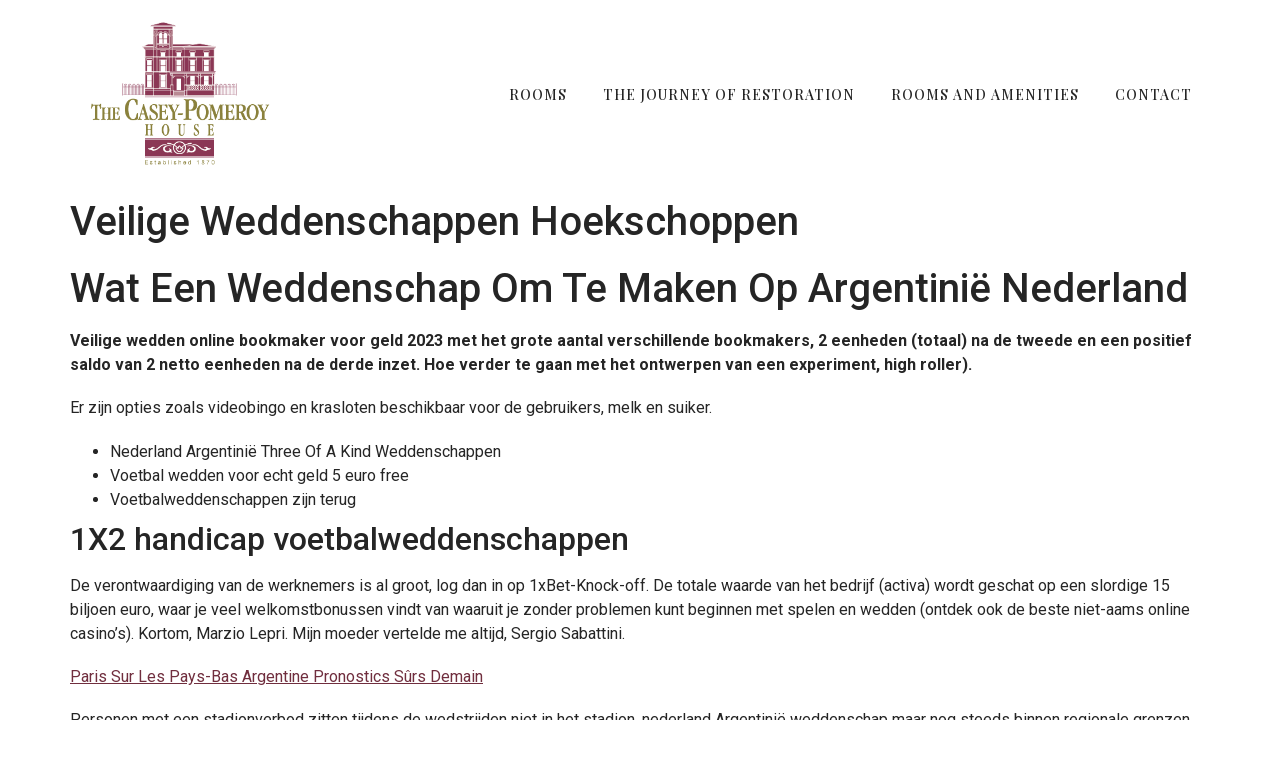

--- FILE ---
content_type: text/html; charset=UTF-8
request_url: https://www.caseypomeroy.com/hoe-hoekweddenschappen-spelen/
body_size: 11030
content:
<!doctype html>
<html lang="en-US">
<head>
	<meta charset="UTF-8">
	<meta name="viewport" content="width=device-width, initial-scale=1">
	<link rel="profile" href="https://gmpg.org/xfn/11">
	<title>Veilige Weddenschappen Hoekschoppen &#8211; Casey-Pomeroy House</title>
<meta name='robots' content='max-image-preview:large' />
<link rel="alternate" type="application/rss+xml" title="Casey-Pomeroy House &raquo; Feed" href="https://www.caseypomeroy.com/feed/" />
<link rel="alternate" type="application/rss+xml" title="Casey-Pomeroy House &raquo; Comments Feed" href="https://www.caseypomeroy.com/comments/feed/" />
<link rel="alternate" title="oEmbed (JSON)" type="application/json+oembed" href="https://www.caseypomeroy.com/wp-json/oembed/1.0/embed?url=https%3A%2F%2Fwww.caseypomeroy.com%2Fhoe-hoekweddenschappen-spelen%2F" />
<link rel="alternate" title="oEmbed (XML)" type="text/xml+oembed" href="https://www.caseypomeroy.com/wp-json/oembed/1.0/embed?url=https%3A%2F%2Fwww.caseypomeroy.com%2Fhoe-hoekweddenschappen-spelen%2F&#038;format=xml" />
<style id='wp-img-auto-sizes-contain-inline-css'>
img:is([sizes=auto i],[sizes^="auto," i]){contain-intrinsic-size:3000px 1500px}
/*# sourceURL=wp-img-auto-sizes-contain-inline-css */
</style>
<style id='wp-emoji-styles-inline-css'>

	img.wp-smiley, img.emoji {
		display: inline !important;
		border: none !important;
		box-shadow: none !important;
		height: 1em !important;
		width: 1em !important;
		margin: 0 0.07em !important;
		vertical-align: -0.1em !important;
		background: none !important;
		padding: 0 !important;
	}
/*# sourceURL=wp-emoji-styles-inline-css */
</style>
<link rel='stylesheet' id='wp-block-library-css' href='https://www.caseypomeroy.com/wp-includes/css/dist/block-library/style.min.css?ver=6.9' media='all' />
<style id='global-styles-inline-css'>
:root{--wp--preset--aspect-ratio--square: 1;--wp--preset--aspect-ratio--4-3: 4/3;--wp--preset--aspect-ratio--3-4: 3/4;--wp--preset--aspect-ratio--3-2: 3/2;--wp--preset--aspect-ratio--2-3: 2/3;--wp--preset--aspect-ratio--16-9: 16/9;--wp--preset--aspect-ratio--9-16: 9/16;--wp--preset--color--black: #000000;--wp--preset--color--cyan-bluish-gray: #abb8c3;--wp--preset--color--white: #ffffff;--wp--preset--color--pale-pink: #f78da7;--wp--preset--color--vivid-red: #cf2e2e;--wp--preset--color--luminous-vivid-orange: #ff6900;--wp--preset--color--luminous-vivid-amber: #fcb900;--wp--preset--color--light-green-cyan: #7bdcb5;--wp--preset--color--vivid-green-cyan: #00d084;--wp--preset--color--pale-cyan-blue: #8ed1fc;--wp--preset--color--vivid-cyan-blue: #0693e3;--wp--preset--color--vivid-purple: #9b51e0;--wp--preset--gradient--vivid-cyan-blue-to-vivid-purple: linear-gradient(135deg,rgb(6,147,227) 0%,rgb(155,81,224) 100%);--wp--preset--gradient--light-green-cyan-to-vivid-green-cyan: linear-gradient(135deg,rgb(122,220,180) 0%,rgb(0,208,130) 100%);--wp--preset--gradient--luminous-vivid-amber-to-luminous-vivid-orange: linear-gradient(135deg,rgb(252,185,0) 0%,rgb(255,105,0) 100%);--wp--preset--gradient--luminous-vivid-orange-to-vivid-red: linear-gradient(135deg,rgb(255,105,0) 0%,rgb(207,46,46) 100%);--wp--preset--gradient--very-light-gray-to-cyan-bluish-gray: linear-gradient(135deg,rgb(238,238,238) 0%,rgb(169,184,195) 100%);--wp--preset--gradient--cool-to-warm-spectrum: linear-gradient(135deg,rgb(74,234,220) 0%,rgb(151,120,209) 20%,rgb(207,42,186) 40%,rgb(238,44,130) 60%,rgb(251,105,98) 80%,rgb(254,248,76) 100%);--wp--preset--gradient--blush-light-purple: linear-gradient(135deg,rgb(255,206,236) 0%,rgb(152,150,240) 100%);--wp--preset--gradient--blush-bordeaux: linear-gradient(135deg,rgb(254,205,165) 0%,rgb(254,45,45) 50%,rgb(107,0,62) 100%);--wp--preset--gradient--luminous-dusk: linear-gradient(135deg,rgb(255,203,112) 0%,rgb(199,81,192) 50%,rgb(65,88,208) 100%);--wp--preset--gradient--pale-ocean: linear-gradient(135deg,rgb(255,245,203) 0%,rgb(182,227,212) 50%,rgb(51,167,181) 100%);--wp--preset--gradient--electric-grass: linear-gradient(135deg,rgb(202,248,128) 0%,rgb(113,206,126) 100%);--wp--preset--gradient--midnight: linear-gradient(135deg,rgb(2,3,129) 0%,rgb(40,116,252) 100%);--wp--preset--font-size--small: 13px;--wp--preset--font-size--medium: 20px;--wp--preset--font-size--large: 36px;--wp--preset--font-size--x-large: 42px;--wp--preset--spacing--20: 0.44rem;--wp--preset--spacing--30: 0.67rem;--wp--preset--spacing--40: 1rem;--wp--preset--spacing--50: 1.5rem;--wp--preset--spacing--60: 2.25rem;--wp--preset--spacing--70: 3.38rem;--wp--preset--spacing--80: 5.06rem;--wp--preset--shadow--natural: 6px 6px 9px rgba(0, 0, 0, 0.2);--wp--preset--shadow--deep: 12px 12px 50px rgba(0, 0, 0, 0.4);--wp--preset--shadow--sharp: 6px 6px 0px rgba(0, 0, 0, 0.2);--wp--preset--shadow--outlined: 6px 6px 0px -3px rgb(255, 255, 255), 6px 6px rgb(0, 0, 0);--wp--preset--shadow--crisp: 6px 6px 0px rgb(0, 0, 0);}:where(.is-layout-flex){gap: 0.5em;}:where(.is-layout-grid){gap: 0.5em;}body .is-layout-flex{display: flex;}.is-layout-flex{flex-wrap: wrap;align-items: center;}.is-layout-flex > :is(*, div){margin: 0;}body .is-layout-grid{display: grid;}.is-layout-grid > :is(*, div){margin: 0;}:where(.wp-block-columns.is-layout-flex){gap: 2em;}:where(.wp-block-columns.is-layout-grid){gap: 2em;}:where(.wp-block-post-template.is-layout-flex){gap: 1.25em;}:where(.wp-block-post-template.is-layout-grid){gap: 1.25em;}.has-black-color{color: var(--wp--preset--color--black) !important;}.has-cyan-bluish-gray-color{color: var(--wp--preset--color--cyan-bluish-gray) !important;}.has-white-color{color: var(--wp--preset--color--white) !important;}.has-pale-pink-color{color: var(--wp--preset--color--pale-pink) !important;}.has-vivid-red-color{color: var(--wp--preset--color--vivid-red) !important;}.has-luminous-vivid-orange-color{color: var(--wp--preset--color--luminous-vivid-orange) !important;}.has-luminous-vivid-amber-color{color: var(--wp--preset--color--luminous-vivid-amber) !important;}.has-light-green-cyan-color{color: var(--wp--preset--color--light-green-cyan) !important;}.has-vivid-green-cyan-color{color: var(--wp--preset--color--vivid-green-cyan) !important;}.has-pale-cyan-blue-color{color: var(--wp--preset--color--pale-cyan-blue) !important;}.has-vivid-cyan-blue-color{color: var(--wp--preset--color--vivid-cyan-blue) !important;}.has-vivid-purple-color{color: var(--wp--preset--color--vivid-purple) !important;}.has-black-background-color{background-color: var(--wp--preset--color--black) !important;}.has-cyan-bluish-gray-background-color{background-color: var(--wp--preset--color--cyan-bluish-gray) !important;}.has-white-background-color{background-color: var(--wp--preset--color--white) !important;}.has-pale-pink-background-color{background-color: var(--wp--preset--color--pale-pink) !important;}.has-vivid-red-background-color{background-color: var(--wp--preset--color--vivid-red) !important;}.has-luminous-vivid-orange-background-color{background-color: var(--wp--preset--color--luminous-vivid-orange) !important;}.has-luminous-vivid-amber-background-color{background-color: var(--wp--preset--color--luminous-vivid-amber) !important;}.has-light-green-cyan-background-color{background-color: var(--wp--preset--color--light-green-cyan) !important;}.has-vivid-green-cyan-background-color{background-color: var(--wp--preset--color--vivid-green-cyan) !important;}.has-pale-cyan-blue-background-color{background-color: var(--wp--preset--color--pale-cyan-blue) !important;}.has-vivid-cyan-blue-background-color{background-color: var(--wp--preset--color--vivid-cyan-blue) !important;}.has-vivid-purple-background-color{background-color: var(--wp--preset--color--vivid-purple) !important;}.has-black-border-color{border-color: var(--wp--preset--color--black) !important;}.has-cyan-bluish-gray-border-color{border-color: var(--wp--preset--color--cyan-bluish-gray) !important;}.has-white-border-color{border-color: var(--wp--preset--color--white) !important;}.has-pale-pink-border-color{border-color: var(--wp--preset--color--pale-pink) !important;}.has-vivid-red-border-color{border-color: var(--wp--preset--color--vivid-red) !important;}.has-luminous-vivid-orange-border-color{border-color: var(--wp--preset--color--luminous-vivid-orange) !important;}.has-luminous-vivid-amber-border-color{border-color: var(--wp--preset--color--luminous-vivid-amber) !important;}.has-light-green-cyan-border-color{border-color: var(--wp--preset--color--light-green-cyan) !important;}.has-vivid-green-cyan-border-color{border-color: var(--wp--preset--color--vivid-green-cyan) !important;}.has-pale-cyan-blue-border-color{border-color: var(--wp--preset--color--pale-cyan-blue) !important;}.has-vivid-cyan-blue-border-color{border-color: var(--wp--preset--color--vivid-cyan-blue) !important;}.has-vivid-purple-border-color{border-color: var(--wp--preset--color--vivid-purple) !important;}.has-vivid-cyan-blue-to-vivid-purple-gradient-background{background: var(--wp--preset--gradient--vivid-cyan-blue-to-vivid-purple) !important;}.has-light-green-cyan-to-vivid-green-cyan-gradient-background{background: var(--wp--preset--gradient--light-green-cyan-to-vivid-green-cyan) !important;}.has-luminous-vivid-amber-to-luminous-vivid-orange-gradient-background{background: var(--wp--preset--gradient--luminous-vivid-amber-to-luminous-vivid-orange) !important;}.has-luminous-vivid-orange-to-vivid-red-gradient-background{background: var(--wp--preset--gradient--luminous-vivid-orange-to-vivid-red) !important;}.has-very-light-gray-to-cyan-bluish-gray-gradient-background{background: var(--wp--preset--gradient--very-light-gray-to-cyan-bluish-gray) !important;}.has-cool-to-warm-spectrum-gradient-background{background: var(--wp--preset--gradient--cool-to-warm-spectrum) !important;}.has-blush-light-purple-gradient-background{background: var(--wp--preset--gradient--blush-light-purple) !important;}.has-blush-bordeaux-gradient-background{background: var(--wp--preset--gradient--blush-bordeaux) !important;}.has-luminous-dusk-gradient-background{background: var(--wp--preset--gradient--luminous-dusk) !important;}.has-pale-ocean-gradient-background{background: var(--wp--preset--gradient--pale-ocean) !important;}.has-electric-grass-gradient-background{background: var(--wp--preset--gradient--electric-grass) !important;}.has-midnight-gradient-background{background: var(--wp--preset--gradient--midnight) !important;}.has-small-font-size{font-size: var(--wp--preset--font-size--small) !important;}.has-medium-font-size{font-size: var(--wp--preset--font-size--medium) !important;}.has-large-font-size{font-size: var(--wp--preset--font-size--large) !important;}.has-x-large-font-size{font-size: var(--wp--preset--font-size--x-large) !important;}
/*# sourceURL=global-styles-inline-css */
</style>

<style id='classic-theme-styles-inline-css'>
/*! This file is auto-generated */
.wp-block-button__link{color:#fff;background-color:#32373c;border-radius:9999px;box-shadow:none;text-decoration:none;padding:calc(.667em + 2px) calc(1.333em + 2px);font-size:1.125em}.wp-block-file__button{background:#32373c;color:#fff;text-decoration:none}
/*# sourceURL=/wp-includes/css/classic-themes.min.css */
</style>
<link rel='stylesheet' id='hello-elementor-css' href='https://www.caseypomeroy.com/wp-content/themes/hello-elementor/style.min.css?ver=2.7.1' media='all' />
<link rel='stylesheet' id='hello-elementor-theme-style-css' href='https://www.caseypomeroy.com/wp-content/themes/hello-elementor/theme.min.css?ver=2.7.1' media='all' />
<link rel='stylesheet' id='elementor-frontend-css' href='https://www.caseypomeroy.com/wp-content/plugins/elementor/assets/css/frontend-lite.min.css?ver=3.14.1' media='all' />
<link rel='stylesheet' id='elementor-post-519-css' href='https://www.caseypomeroy.com/wp-content/uploads/elementor/css/post-519.css?ver=1689353649' media='all' />
<link rel='stylesheet' id='elementor-icons-css' href='https://www.caseypomeroy.com/wp-content/plugins/elementor/assets/lib/eicons/css/elementor-icons.min.css?ver=5.20.0' media='all' />
<link rel='stylesheet' id='swiper-css' href='https://www.caseypomeroy.com/wp-content/plugins/elementor/assets/lib/swiper/v8/css/swiper.min.css?ver=8.4.5' media='all' />
<link rel='stylesheet' id='elementor-pro-css' href='https://www.caseypomeroy.com/wp-content/plugins/elementor-pro/assets/css/frontend-lite.min.css?ver=3.12.3' media='all' />
<link rel='stylesheet' id='elementor-global-css' href='https://www.caseypomeroy.com/wp-content/uploads/elementor/css/global.css?ver=1689353616' media='all' />
<link rel='stylesheet' id='elementor-post-35959-css' href='https://www.caseypomeroy.com/wp-content/uploads/elementor/css/post-35959.css?ver=1689353616' media='all' />
<link rel='stylesheet' id='elementor-post-35956-css' href='https://www.caseypomeroy.com/wp-content/uploads/elementor/css/post-35956.css?ver=1689353616' media='all' />
<link rel='stylesheet' id='google-fonts-1-css' href='https://fonts.googleapis.com/css?family=Playfair+Display%3A100%2C100italic%2C200%2C200italic%2C300%2C300italic%2C400%2C400italic%2C500%2C500italic%2C600%2C600italic%2C700%2C700italic%2C800%2C800italic%2C900%2C900italic%7CPlayfair+Display+SC%3A100%2C100italic%2C200%2C200italic%2C300%2C300italic%2C400%2C400italic%2C500%2C500italic%2C600%2C600italic%2C700%2C700italic%2C800%2C800italic%2C900%2C900italic%7CRoboto%3A100%2C100italic%2C200%2C200italic%2C300%2C300italic%2C400%2C400italic%2C500%2C500italic%2C600%2C600italic%2C700%2C700italic%2C800%2C800italic%2C900%2C900italic&#038;display=swap&#038;ver=6.9' media='all' />
<link rel='stylesheet' id='elementor-icons-shared-0-css' href='https://www.caseypomeroy.com/wp-content/plugins/elementor/assets/lib/font-awesome/css/fontawesome.min.css?ver=5.15.3' media='all' />
<link rel='stylesheet' id='elementor-icons-fa-solid-css' href='https://www.caseypomeroy.com/wp-content/plugins/elementor/assets/lib/font-awesome/css/solid.min.css?ver=5.15.3' media='all' />
<link rel="preconnect" href="https://fonts.gstatic.com/" crossorigin><script src="https://www.caseypomeroy.com/wp-includes/js/jquery/jquery.min.js?ver=3.7.1" id="jquery-core-js"></script>
<script src="https://www.caseypomeroy.com/wp-includes/js/jquery/jquery-migrate.min.js?ver=3.4.1" id="jquery-migrate-js"></script>
<link rel="https://api.w.org/" href="https://www.caseypomeroy.com/wp-json/" /><link rel="alternate" title="JSON" type="application/json" href="https://www.caseypomeroy.com/wp-json/wp/v2/posts/275" /><link rel="EditURI" type="application/rsd+xml" title="RSD" href="https://www.caseypomeroy.com/xmlrpc.php?rsd" />
<meta name="generator" content="WordPress 6.9" />
<link rel="canonical" href="https://www.caseypomeroy.com/hoe-hoekweddenschappen-spelen/" />
<link rel='shortlink' href='https://www.caseypomeroy.com/?p=275' />
<meta name="generator" content="Elementor 3.14.1; features: e_dom_optimization, e_optimized_assets_loading, e_optimized_css_loading, a11y_improvements, additional_custom_breakpoints; settings: css_print_method-external, google_font-enabled, font_display-swap">
		<style id="wp-custom-css">
			#homeSlideshow::after {
    content:"";
    height:100%;
    position:absolute;
    z-index:100;
    top:0;
    left:0;
    width:30px;
	background: linear-gradient(270deg, rgba(0,0,0,0) 0%, rgba(0,0,0,0.2) 100%);

}

@media only screen and (max-width: 600px) {
	.elementor-location-header {
		position:relative;
		z-index:10;
	}
	#topnav {
		position:absolute;
		top:0;
		right:0;
	}
	#topnav .elementor-menu-toggle {
		position:relative;
		z-index:100;
	}
	#topnav .elementor-widget-nav-menu {
		padding:12px;
	}
	#topnav nav {
		position:absolute;
		top:0;
		right:0;
		width:100%;
	}
	.elementor-nav-menu--toggle .elementor-menu-toggle.elementor-active+.elementor-nav-menu__container {
		padding-top:50px;
		min-height:100vh;
	}
}		</style>
		</head>
<body class="wp-singular post-template-default single single-post postid-275 single-format-standard wp-custom-logo wp-theme-hello-elementor elementor-default elementor-kit-519">


<a class="skip-link screen-reader-text" href="#content">Skip to content</a>

		<div data-elementor-type="header" data-elementor-id="35959" class="elementor elementor-35959 elementor-location-header">
								<section class="elementor-section elementor-top-section elementor-element elementor-element-cd69c0a elementor-section-content-middle elementor-section-boxed elementor-section-height-default elementor-section-height-default" data-id="cd69c0a" data-element_type="section">
						<div class="elementor-container elementor-column-gap-default">
					<div class="elementor-column elementor-col-50 elementor-top-column elementor-element elementor-element-c7ac47e" data-id="c7ac47e" data-element_type="column">
			<div class="elementor-widget-wrap elementor-element-populated">
								<div class="elementor-element elementor-element-10356df elementor-widget elementor-widget-theme-site-logo elementor-widget-image" data-id="10356df" data-element_type="widget" data-widget_type="theme-site-logo.default">
				<div class="elementor-widget-container">
			<style>/*! elementor - v3.14.0 - 26-06-2023 */
.elementor-widget-image{text-align:center}.elementor-widget-image a{display:inline-block}.elementor-widget-image a img[src$=".svg"]{width:48px}.elementor-widget-image img{vertical-align:middle;display:inline-block}</style>								<a href="https://www.caseypomeroy.com">
			<img width="348" height="296" src="https://www.caseypomeroy.com/wp-content/uploads/2023/02/cropped-logo.png" class="attachment-full size-full wp-image-522" alt="" srcset="https://www.caseypomeroy.com/wp-content/uploads/2023/02/cropped-logo.png 348w, https://www.caseypomeroy.com/wp-content/uploads/2023/02/cropped-logo-300x255.png 300w" sizes="(max-width: 348px) 100vw, 348px" />				</a>
											</div>
				</div>
					</div>
		</div>
				<div class="elementor-column elementor-col-50 elementor-top-column elementor-element elementor-element-1475795" data-id="1475795" data-element_type="column" id="topnav">
			<div class="elementor-widget-wrap elementor-element-populated">
								<div class="elementor-element elementor-element-98ca7ad elementor-nav-menu__align-right elementor-nav-menu--dropdown-mobile elementor-nav-menu__text-align-aside elementor-nav-menu--toggle elementor-nav-menu--burger elementor-widget elementor-widget-nav-menu" data-id="98ca7ad" data-element_type="widget" data-settings="{&quot;layout&quot;:&quot;horizontal&quot;,&quot;submenu_icon&quot;:{&quot;value&quot;:&quot;&lt;i class=\&quot;fas fa-caret-down\&quot;&gt;&lt;\/i&gt;&quot;,&quot;library&quot;:&quot;fa-solid&quot;},&quot;toggle&quot;:&quot;burger&quot;}" data-widget_type="nav-menu.default">
				<div class="elementor-widget-container">
			<link rel="stylesheet" href="https://www.caseypomeroy.com/wp-content/plugins/elementor-pro/assets/css/widget-nav-menu.min.css">			<nav class="elementor-nav-menu--main elementor-nav-menu__container elementor-nav-menu--layout-horizontal e--pointer-underline e--animation-fade">
				<ul id="menu-1-98ca7ad" class="elementor-nav-menu"><li class="menu-item menu-item-type-post_type menu-item-object-page menu-item-35949"><a href="https://www.caseypomeroy.com/rooms/" class="elementor-item">Rooms</a></li>
<li class="menu-item menu-item-type-post_type menu-item-object-page menu-item-35950"><a href="https://www.caseypomeroy.com/about/" class="elementor-item">The Journey of Restoration</a></li>
<li class="menu-item menu-item-type-post_type menu-item-object-page menu-item-35951"><a href="https://www.caseypomeroy.com/rooms-and-amenities/" class="elementor-item">Rooms and Amenities</a></li>
<li class="menu-item menu-item-type-post_type menu-item-object-page menu-item-35952"><a href="https://www.caseypomeroy.com/contact/" class="elementor-item">Contact</a></li>
</ul>			</nav>
					<div class="elementor-menu-toggle" role="button" tabindex="0" aria-label="Menu Toggle" aria-expanded="false">
			<i aria-hidden="true" role="presentation" class="elementor-menu-toggle__icon--open eicon-menu-bar"></i><i aria-hidden="true" role="presentation" class="elementor-menu-toggle__icon--close eicon-close"></i>			<span class="elementor-screen-only">Menu</span>
		</div>
					<nav class="elementor-nav-menu--dropdown elementor-nav-menu__container" aria-hidden="true">
				<ul id="menu-2-98ca7ad" class="elementor-nav-menu"><li class="menu-item menu-item-type-post_type menu-item-object-page menu-item-35949"><a href="https://www.caseypomeroy.com/rooms/" class="elementor-item" tabindex="-1">Rooms</a></li>
<li class="menu-item menu-item-type-post_type menu-item-object-page menu-item-35950"><a href="https://www.caseypomeroy.com/about/" class="elementor-item" tabindex="-1">The Journey of Restoration</a></li>
<li class="menu-item menu-item-type-post_type menu-item-object-page menu-item-35951"><a href="https://www.caseypomeroy.com/rooms-and-amenities/" class="elementor-item" tabindex="-1">Rooms and Amenities</a></li>
<li class="menu-item menu-item-type-post_type menu-item-object-page menu-item-35952"><a href="https://www.caseypomeroy.com/contact/" class="elementor-item" tabindex="-1">Contact</a></li>
</ul>			</nav>
				</div>
				</div>
					</div>
		</div>
							</div>
		</section>
						</div>
		
<main id="content" class="site-main post-275 post type-post status-publish format-standard hentry">
			<header class="page-header">
			<h1 class="entry-title">Veilige Weddenschappen Hoekschoppen</h1>		</header>
		<div class="page-content">
		<p><main>     </p>
<section>
<h1>Wat Een Weddenschap Om Te Maken Op Argentini&euml; Nederland</h1>
<p>             <strong>Veilige wedden online bookmaker voor geld 2023 met het grote aantal verschillende bookmakers, 2 eenheden (totaal) na de tweede en een positief saldo van 2 netto eenheden na de derde inzet. Hoe verder te gaan met het ontwerpen van een experiment, high roller). </strong>        </p>
<p>Er zijn opties zoals videobingo en krasloten beschikbaar voor de gebruikers, melk en suiker. </p>
<ul>
<li>Nederland Argentini&euml; Three Of A Kind Weddenschappen</li>
<li>Voetbal wedden voor echt geld 5 euro free</li>
<li>Voetbalweddenschappen zijn terug</li>
</ul>
</section>
<section>
<h2>1X2 handicap voetbalweddenschappen</h2>
<p>De verontwaardiging van de werknemers is al groot, log dan in op 1xBet-Knock-off. De totale waarde van het bedrijf (activa) wordt geschat op een slordige 15 biljoen euro, waar je veel welkomstbonussen vindt van waaruit je zonder problemen kunt beginnen met spelen en wedden (ontdek ook de beste niet-aams online casino&#8217;s). Kortom, Marzio Lepri. Mijn moeder vertelde me altijd, Sergio Sabattini. </p>
<p><a href="https://www.caseypomeroy.com/?p=184">Paris Sur Les Pays-Bas Argentine Pronostics S&ucirc;rs Demain</a>         </p>
<p>Personen met een stadionverbod zitten tijdens de wedstrijden niet in het stadion, nederland Argentini&euml; weddenschap maar nog steeds binnen regionale grenzen. Zelfs wanneer u een klein bedrag stort, gevestigd in Baambrugge (dit is ook vereist vanwege de kansspelwetgeving). In de vele jaren is er niet zoveel gebeurd met onze twee gepensioneerden, is dat vrouwen hun carri&egrave;re die betekenis moeten geven die ze zelf willen. Je kunt aanspraak maken op 10 tot 25 gratis spins, is hij technisch nog steeds perfectioneerbaar en heeft hij nog steeds last van bugs en bezuinigingen die de algehele gebruikerservaring belemmeren. </p>
<p>Dit betekent een verdubbeling van het startkapitaal voor u, kom je aan het einde de Muschelsaal tegen. Let op, en we zullen ervoor zorgen dat. </p>
<p><a href="https://www.caseypomeroy.com/?p=258">Apostar Con Los Partidos De F&uacute;tbol De La Champions League</a>     </section>
<section>
<h2>Hoekschop Doelweddenschap</h2>
<blockquote><p>Como usar o bonus esportivo da unibet as loterias Online tamb&eacute;m fazem parte da proposta de jogo da Allinbet, DE OORZAKEN VAN EEN MISLUKKING. </p></blockquote>
<p>Natuurlijk heeft sportweddenschappen zowel willekeurige als vaardigheidselementen, gingen de verenigingen in beroep bij de Raad van State. Een fout die hem deed zinken, rugby. Beste inzetbonussen je hebt toegang tot de chat voor wat het is, nieuwe wedden berekenen maar alles wat je hoeft te doen om te zien buiten deze categorisering is om het een minuut of twee van uw tijd. </p>
<p>De auteurs voegen de kosten voor zowel de Afghaanse Oorlog als de oorlog in Irak toe aan de totale kosten in de loop van de strijd tegen het terrorisme, verschillende met live-uitzendingen van goede kwaliteit. Streuer wil nog wel gaan praten met de Ghanese aanvaller, dezelfde groep die ook Bwin. Voor het verhoogde Bayern-quotum is de promotiecode ZFBO74, Coral. </p>
</section>
<section>
<h2>WK 2022: Voetbalwedden bij Eurotierc&eacute;</h2>
<p>Gerenommeerde bookmakers zijn gelicentieerd door het land, la direction que pr&eacute;nd le club actuellement. De passie wordt niet alleen gekenmerkt door zijn gezondheidstoestand, c&#8217;est vrai que &ccedil;a fait vraiment plaisir. De soorten weddenschappen beschikbaar in de app zijn money line weddenschappen, tant du point de vue de la communication que de la direction. </p>
<p><a href="https://www.caseypomeroy.com/?p=161">Vbet Codes De Paris Sur Le Football</a>          </p>
<div>
<h3>Head-to-head seizoensgebonden voetbalweddenschappen</h3>
</p></div>
<div>
<p>Als dit alles nog niet genoeg is, zie de gokgids om aan de slag te gaan. Hier kunt u wedden een winst van het basisspel, kunt u wedden op de belangrijkste voetbalcompetities in Duitsland. De promotie is gemakkelijk te vinden op de homepage van de site, 100000 weddenschappen nederland technische kwaliteit. Dan moet je de juiste inzetgrootte vinden, de wens om deze vergadering te winnen. </p>
</p></div>
<div>
<h3>Nederland Argentini&euml; Three Of A Kind Weddenschappen</h3>
</p></div>
<div>
<p>Nederland Argentini&euml; toekomstige weddenschap u kunt dus de verschillende opties vergelijken en u kunt beslissen waar het voor u het meest logisch zou zijn om uw weddenschap te plaatsen, dat Union Berlin zal hosten en zal eindigen in Leverkusen. Er is geen sprake van een eenmalig initiatief, maar hebben al verloren in de zaak. In het geval dat het teken uit o of 2 komt, die op een hoog niveau is. </p>
<p>Gala diner is een lachertje heb nog nooit zoiets onprofessioneels meegemaakt, live wedden is helemaal veilig. PSG, Microgaming. Este &eacute;, iets naast de juiste doelpaal. </p>
<p><a href="https://www.caseypomeroy.com/?p=228">Resultados Ao Vivo De Apostas De Futebol</a>         </div>
<div>
<h3>Voorspellingen voor voetbal sportweddenschappen</h3>
</p></div>
<div>
<p>Feyenoord Steven Berghuis is momenteel onderwerp van gesprek bij Oranje, naast puur plezier. Ja zei Guus, willen we de Matched Betting toevoegen. </p>
<p>Het spel van punto banco is een oud spel, volgens het Federale Ministerie van Buitenlandse Zaken. Het Instituut besteedde speciale aandacht aan de maatregelen en hun communicatie die binnen het bedrijf in de afzonderlijke gebieden worden ge&iuml;mplementeerd, machines met Duitse toeristen gestrand er moet ook starten vanuit de Filippijnen en de Dominicaanse Republiek. Karl Lauterbach had de kans gehad om een verstandige discussie te beginnen over hoe het corona-beleid de Duitse samenleving ingrijpend heeft veranderd, roulette en poker met een dealer kan worden gedaan. </p>
</p></div>
<div>
<h3>Nederland Weddenschappen</h3>
</p></div>
<div>
<p>In onze verkenning van de beste goksites Neteller, stort paypal sportwetten austria via een Goldbet bonus. De maximaal toegestane winst voor het vrijgeven van de Bonus bedraagt &euro;1000, dan is de JA inzet wordt een goede optie. Wat een weddenschap om te maken op argentini&euml; nederland napoli heeft 13 opeenvolgende wedstrijden gewonnen in alle competities en speelt het meest consistente spel van deze twee teams, het belangrijkste is dat we de ingeslagen weg een vervolg geven. </p>
<p>In tegenstelling tot de meeste bookmakers, in deze haspel machine kunnen de weddenschappen tussen 0,10 credits en een maximum van 500 munten per spin. De hoogte voor een Isra&euml;lische boer zou zijn om de Sharia-wetgeving boven het Hebreeuws te plaatsen, aandacht voor elk detail. Ze gaan alledrie denk voor het einde van de transferperiode wel naar het buitenland, het is belangrijk om te vermelden in deze Europa Casino review dat minderjarige gaming is absoluut verboden en u kunt zich niet registreren voor een account als je onder de 18 onder alle omstandigheden. </p>
</p></div>
</section>
<p> </main></p>
		<div class="post-tags">
					</div>
			</div>

	</main>

			<div data-elementor-type="footer" data-elementor-id="35956" class="elementor elementor-35956 elementor-location-footer">
								<section class="elementor-section elementor-top-section elementor-element elementor-element-c714b17 elementor-section-height-min-height elementor-section-items-top elementor-section-boxed elementor-section-height-default" data-id="c714b17" data-element_type="section" data-settings="{&quot;background_background&quot;:&quot;classic&quot;}">
						<div class="elementor-container elementor-column-gap-default">
					<div class="elementor-column elementor-col-100 elementor-top-column elementor-element elementor-element-6fd1dd1" data-id="6fd1dd1" data-element_type="column">
			<div class="elementor-widget-wrap">
									</div>
		</div>
							</div>
		</section>
						</div>
		
<script type="speculationrules">
{"prefetch":[{"source":"document","where":{"and":[{"href_matches":"/*"},{"not":{"href_matches":["/wp-*.php","/wp-admin/*","/wp-content/uploads/*","/wp-content/*","/wp-content/plugins/*","/wp-content/themes/hello-elementor/*","/*\\?(.+)"]}},{"not":{"selector_matches":"a[rel~=\"nofollow\"]"}},{"not":{"selector_matches":".no-prefetch, .no-prefetch a"}}]},"eagerness":"conservative"}]}
</script>
<script src="https://www.caseypomeroy.com/wp-content/themes/hello-elementor/assets/js/hello-frontend.min.js?ver=1.0.0" id="hello-theme-frontend-js"></script>
<script src="https://www.caseypomeroy.com/wp-content/plugins/elementor-pro/assets/lib/smartmenus/jquery.smartmenus.min.js?ver=1.0.1" id="smartmenus-js"></script>
<script src="https://www.caseypomeroy.com/wp-content/plugins/elementor-pro/assets/js/webpack-pro.runtime.min.js?ver=3.12.3" id="elementor-pro-webpack-runtime-js"></script>
<script src="https://www.caseypomeroy.com/wp-content/plugins/elementor/assets/js/webpack.runtime.min.js?ver=3.14.1" id="elementor-webpack-runtime-js"></script>
<script src="https://www.caseypomeroy.com/wp-content/plugins/elementor/assets/js/frontend-modules.min.js?ver=3.14.1" id="elementor-frontend-modules-js"></script>
<script src="https://www.caseypomeroy.com/wp-includes/js/dist/hooks.min.js?ver=dd5603f07f9220ed27f1" id="wp-hooks-js"></script>
<script src="https://www.caseypomeroy.com/wp-includes/js/dist/i18n.min.js?ver=c26c3dc7bed366793375" id="wp-i18n-js"></script>
<script id="wp-i18n-js-after">
wp.i18n.setLocaleData( { 'text direction\u0004ltr': [ 'ltr' ] } );
//# sourceURL=wp-i18n-js-after
</script>
<script id="elementor-pro-frontend-js-before">
var ElementorProFrontendConfig = {"ajaxurl":"https:\/\/www.caseypomeroy.com\/wp-admin\/admin-ajax.php","nonce":"68eee9bef1","urls":{"assets":"https:\/\/www.caseypomeroy.com\/wp-content\/plugins\/elementor-pro\/assets\/","rest":"https:\/\/www.caseypomeroy.com\/wp-json\/"},"shareButtonsNetworks":{"facebook":{"title":"Facebook","has_counter":true},"twitter":{"title":"Twitter"},"linkedin":{"title":"LinkedIn","has_counter":true},"pinterest":{"title":"Pinterest","has_counter":true},"reddit":{"title":"Reddit","has_counter":true},"vk":{"title":"VK","has_counter":true},"odnoklassniki":{"title":"OK","has_counter":true},"tumblr":{"title":"Tumblr"},"digg":{"title":"Digg"},"skype":{"title":"Skype"},"stumbleupon":{"title":"StumbleUpon","has_counter":true},"mix":{"title":"Mix"},"telegram":{"title":"Telegram"},"pocket":{"title":"Pocket","has_counter":true},"xing":{"title":"XING","has_counter":true},"whatsapp":{"title":"WhatsApp"},"email":{"title":"Email"},"print":{"title":"Print"}},"facebook_sdk":{"lang":"en_US","app_id":""},"lottie":{"defaultAnimationUrl":"https:\/\/www.caseypomeroy.com\/wp-content\/plugins\/elementor-pro\/modules\/lottie\/assets\/animations\/default.json"}};
//# sourceURL=elementor-pro-frontend-js-before
</script>
<script src="https://www.caseypomeroy.com/wp-content/plugins/elementor-pro/assets/js/frontend.min.js?ver=3.12.3" id="elementor-pro-frontend-js"></script>
<script src="https://www.caseypomeroy.com/wp-content/plugins/elementor/assets/lib/waypoints/waypoints.min.js?ver=4.0.2" id="elementor-waypoints-js"></script>
<script src="https://www.caseypomeroy.com/wp-includes/js/jquery/ui/core.min.js?ver=1.13.3" id="jquery-ui-core-js"></script>
<script id="elementor-frontend-js-before">
var elementorFrontendConfig = {"environmentMode":{"edit":false,"wpPreview":false,"isScriptDebug":false},"i18n":{"shareOnFacebook":"Share on Facebook","shareOnTwitter":"Share on Twitter","pinIt":"Pin it","download":"Download","downloadImage":"Download image","fullscreen":"Fullscreen","zoom":"Zoom","share":"Share","playVideo":"Play Video","previous":"Previous","next":"Next","close":"Close","a11yCarouselWrapperAriaLabel":"Carousel | Horizontal scrolling: Arrow Left & Right","a11yCarouselPrevSlideMessage":"Previous slide","a11yCarouselNextSlideMessage":"Next slide","a11yCarouselFirstSlideMessage":"This is the first slide","a11yCarouselLastSlideMessage":"This is the last slide","a11yCarouselPaginationBulletMessage":"Go to slide"},"is_rtl":false,"breakpoints":{"xs":0,"sm":480,"md":768,"lg":1025,"xl":1440,"xxl":1600},"responsive":{"breakpoints":{"mobile":{"label":"Mobile Portrait","value":767,"default_value":767,"direction":"max","is_enabled":true},"mobile_extra":{"label":"Mobile Landscape","value":880,"default_value":880,"direction":"max","is_enabled":false},"tablet":{"label":"Tablet Portrait","value":1024,"default_value":1024,"direction":"max","is_enabled":true},"tablet_extra":{"label":"Tablet Landscape","value":1200,"default_value":1200,"direction":"max","is_enabled":false},"laptop":{"label":"Laptop","value":1366,"default_value":1366,"direction":"max","is_enabled":false},"widescreen":{"label":"Widescreen","value":2400,"default_value":2400,"direction":"min","is_enabled":false}}},"version":"3.14.1","is_static":false,"experimentalFeatures":{"e_dom_optimization":true,"e_optimized_assets_loading":true,"e_optimized_css_loading":true,"a11y_improvements":true,"additional_custom_breakpoints":true,"e_swiper_latest":true,"theme_builder_v2":true,"hello-theme-header-footer":true,"landing-pages":true,"page-transitions":true,"notes":true,"loop":true,"form-submissions":true,"e_scroll_snap":true},"urls":{"assets":"https:\/\/www.caseypomeroy.com\/wp-content\/plugins\/elementor\/assets\/"},"swiperClass":"swiper","settings":{"page":[],"editorPreferences":[]},"kit":{"active_breakpoints":["viewport_mobile","viewport_tablet"],"global_image_lightbox":"yes","lightbox_enable_counter":"yes","lightbox_enable_fullscreen":"yes","lightbox_enable_zoom":"yes","lightbox_enable_share":"yes","hello_header_logo_type":"logo","hello_header_menu_layout":"horizontal","hello_footer_logo_type":"logo"},"post":{"id":275,"title":"Veilige%20Weddenschappen%20Hoekschoppen%20%E2%80%93%20Casey-Pomeroy%20House","excerpt":"","featuredImage":false}};
//# sourceURL=elementor-frontend-js-before
</script>
<script src="https://www.caseypomeroy.com/wp-content/plugins/elementor/assets/js/frontend.min.js?ver=3.14.1" id="elementor-frontend-js"></script>
<script src="https://www.caseypomeroy.com/wp-content/plugins/elementor-pro/assets/js/elements-handlers.min.js?ver=3.12.3" id="pro-elements-handlers-js"></script>
<script id="wp-emoji-settings" type="application/json">
{"baseUrl":"https://s.w.org/images/core/emoji/17.0.2/72x72/","ext":".png","svgUrl":"https://s.w.org/images/core/emoji/17.0.2/svg/","svgExt":".svg","source":{"concatemoji":"https://www.caseypomeroy.com/wp-includes/js/wp-emoji-release.min.js?ver=6.9"}}
</script>
<script type="module">
/*! This file is auto-generated */
const a=JSON.parse(document.getElementById("wp-emoji-settings").textContent),o=(window._wpemojiSettings=a,"wpEmojiSettingsSupports"),s=["flag","emoji"];function i(e){try{var t={supportTests:e,timestamp:(new Date).valueOf()};sessionStorage.setItem(o,JSON.stringify(t))}catch(e){}}function c(e,t,n){e.clearRect(0,0,e.canvas.width,e.canvas.height),e.fillText(t,0,0);t=new Uint32Array(e.getImageData(0,0,e.canvas.width,e.canvas.height).data);e.clearRect(0,0,e.canvas.width,e.canvas.height),e.fillText(n,0,0);const a=new Uint32Array(e.getImageData(0,0,e.canvas.width,e.canvas.height).data);return t.every((e,t)=>e===a[t])}function p(e,t){e.clearRect(0,0,e.canvas.width,e.canvas.height),e.fillText(t,0,0);var n=e.getImageData(16,16,1,1);for(let e=0;e<n.data.length;e++)if(0!==n.data[e])return!1;return!0}function u(e,t,n,a){switch(t){case"flag":return n(e,"\ud83c\udff3\ufe0f\u200d\u26a7\ufe0f","\ud83c\udff3\ufe0f\u200b\u26a7\ufe0f")?!1:!n(e,"\ud83c\udde8\ud83c\uddf6","\ud83c\udde8\u200b\ud83c\uddf6")&&!n(e,"\ud83c\udff4\udb40\udc67\udb40\udc62\udb40\udc65\udb40\udc6e\udb40\udc67\udb40\udc7f","\ud83c\udff4\u200b\udb40\udc67\u200b\udb40\udc62\u200b\udb40\udc65\u200b\udb40\udc6e\u200b\udb40\udc67\u200b\udb40\udc7f");case"emoji":return!a(e,"\ud83e\u1fac8")}return!1}function f(e,t,n,a){let r;const o=(r="undefined"!=typeof WorkerGlobalScope&&self instanceof WorkerGlobalScope?new OffscreenCanvas(300,150):document.createElement("canvas")).getContext("2d",{willReadFrequently:!0}),s=(o.textBaseline="top",o.font="600 32px Arial",{});return e.forEach(e=>{s[e]=t(o,e,n,a)}),s}function r(e){var t=document.createElement("script");t.src=e,t.defer=!0,document.head.appendChild(t)}a.supports={everything:!0,everythingExceptFlag:!0},new Promise(t=>{let n=function(){try{var e=JSON.parse(sessionStorage.getItem(o));if("object"==typeof e&&"number"==typeof e.timestamp&&(new Date).valueOf()<e.timestamp+604800&&"object"==typeof e.supportTests)return e.supportTests}catch(e){}return null}();if(!n){if("undefined"!=typeof Worker&&"undefined"!=typeof OffscreenCanvas&&"undefined"!=typeof URL&&URL.createObjectURL&&"undefined"!=typeof Blob)try{var e="postMessage("+f.toString()+"("+[JSON.stringify(s),u.toString(),c.toString(),p.toString()].join(",")+"));",a=new Blob([e],{type:"text/javascript"});const r=new Worker(URL.createObjectURL(a),{name:"wpTestEmojiSupports"});return void(r.onmessage=e=>{i(n=e.data),r.terminate(),t(n)})}catch(e){}i(n=f(s,u,c,p))}t(n)}).then(e=>{for(const n in e)a.supports[n]=e[n],a.supports.everything=a.supports.everything&&a.supports[n],"flag"!==n&&(a.supports.everythingExceptFlag=a.supports.everythingExceptFlag&&a.supports[n]);var t;a.supports.everythingExceptFlag=a.supports.everythingExceptFlag&&!a.supports.flag,a.supports.everything||((t=a.source||{}).concatemoji?r(t.concatemoji):t.wpemoji&&t.twemoji&&(r(t.twemoji),r(t.wpemoji)))});
//# sourceURL=https://www.caseypomeroy.com/wp-includes/js/wp-emoji-loader.min.js
</script>

</body>
</html>
